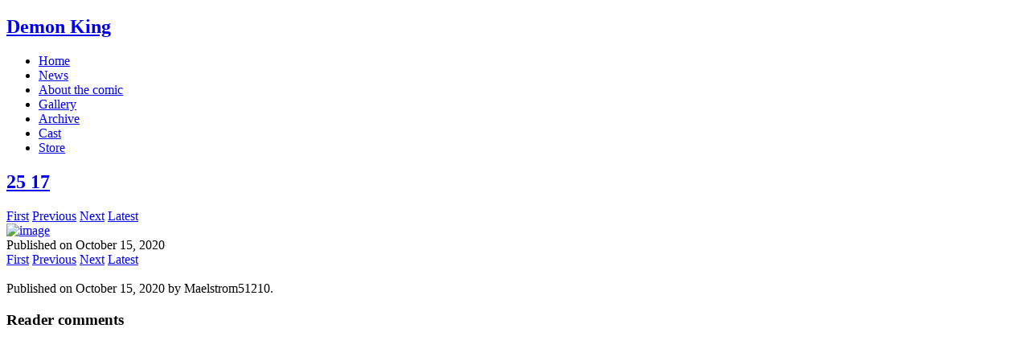

--- FILE ---
content_type: text/html; charset=UTF-8
request_url: http://demonkingwebcomic.com/comic/885
body_size: 2609
content:
<!doctype html>
<!-- GRAWLIX TEMPLATE: This comes from snippet.header -->
<html>
	<head>
		<meta charset="utf-8" />
		<meta name="viewport" content="width=device-width, initial-scale=1.0" />
		<meta name="description" content="Webcomic. In the small town of Daijin, a normal highschool girl and a quarter-demon exorcist fight the hellish minions of a mad sorcerer known as the Demon King" /><meta name="generator" content="The Grawlix CMS — the CMS for comics" /><meta name="copyright" content="©2014-2020 by Maelstrom51210" /><meta name="author" content="Maelstrom51210" /><link rel="canonical" href="http://demonkingwebcomic.comhttp://demonkingwebcomic.com/comic/885" />

		<title>25 17 | Demon King</title>

				<link rel="stylesheet" href="/themes/asterisk/theme.css" />
		<link rel="stylesheet" href="/themes/asterisk/tone.demon.css" />
				<link rel="apple-touch-icon" sizes="57x57" href="/assets/system/favicons/apple-touch-icon-57x57.png"/>
		<link rel="apple-touch-icon" sizes="114x114" href="/assets/system/favicons/apple-touch-icon-114x114.png"/>
		<link rel="apple-touch-icon" sizes="72x72" href="/assets/system/favicons/apple-touch-icon-72x72.png"/>
		<link rel="apple-touch-icon" sizes="144x144" href="/assets/system/favicons/apple-touch-icon-144x144.png"/>
		<link rel="apple-touch-icon" sizes="60x60" href="/assets/system/favicons/apple-touch-icon-60x60.png"/>
		<link rel="apple-touch-icon" sizes="120x120" href="/assets/system/favicons/apple-touch-icon-120x120.png"/>
		<link rel="apple-touch-icon" sizes="76x76" href="/assets/system/favicons/apple-touch-icon-76x76.png"/>
		<link rel="apple-touch-icon" sizes="152x152" href="/assets/system/favicons/apple-touch-icon-152x152.png"/>
		<link rel="shortcut icon" href="/assets/system/favicons/favicon.ico"/>
		<link rel="apple-touch-icon" sizes="196x196" type="img/png" href="/assets/system/favicons/apple-touch-icon-196x196.png"/>
		<link rel="apple-touch-icon" sizes="160x160" type="img/png" href="/assets/system/favicons/apple-touch-icon-160x160.png"/>
		<link rel="apple-touch-icon" sizes="96x96" type="img/png" href="/assets/system/favicons/apple-touch-icon-96x96.png"/>
		<link rel="apple-touch-icon" sizes="16x16" type="img/png" href="/assets/system/favicons/apple-touch-icon-16x16.png"/>
		<link rel="apple-touch-icon" sizes="32x32" type="img/png" href="/assets/system/favicons/apple-touch-icon-32x32.png"/>
		<meta name="msapplication-TileColor" content="#6b4faf" />
		<meta name="msapplication-TileImage" content="/assets/system/favicons/mstile-144x144.png" />
		<meta name="msapplication-config" content="/assets/system/favicons/browserconfig.xml" />

	</head>

	<body role="document">
	<div class="page">
		<!-- Only people who have logged in to your admin panel — namely, you — will see the admin bar. -->
		
		<header class="page__header" role="contentinfo">


			<h2><a href="/"><span>Demon King</span></a></h2>

		<!-- GRAWLIX TEMPLATE: This comes from snippet.main-menu -->

<nav class="header__menu" role="navigation">
	<ul>
		<li><a href="/">Home</a></li>
<li><a href="/news">News</a></li>
<li><a href="/about-comic">About the comic</a></li>
<li><a href="/gallery">Gallery</a></li>
<li><a href="/comic/archive">Archive</a></li>
<li><a href="/comic-characters">Cast</a></li>
<li><a href="/store">Store</a></li>
	</ul>
</nav>
		</header>


<!-- GRAWLIX TEMPLATE: This comes from page.comic -->
			<main class="page__content"><!-- Begin primary content — stuff readers came to see -->



				<article>
					<header>
						<h1><a href="http://demonkingwebcomic.com/comic/885" rel="bookmark">25 17</a></h1>
					</header>

					<nav class="content__nav-1">
<!-- GRAWLIX TEMPLATE: This comes from snippet.comic-nav -->
	<a class="first navlink" href="/comic/1"><span>First</span></a>
	<a class="prev navlink" href="/comic/884" rel="prev"><span>Previous</span></a>
	<a class="next navlink" href="/comic/886" rel="next"><span>Next</span></a>
	<a class="latest navlink" href="/comic/"><span>Latest</span></a>
					</nav>



					<!-- The comic image(s) -->
					<div class="comic-images">
						<a href="/comic/886" class="content__image"><img itemprop="image" src="/assets/images/comics/202010152032309118731/35 17.png" alt="image"/></a>
					</div>


					<div class="publication-date"><span>Published on</span> <time itemprop="datePublished" datetime="2020-10-15 20:32:23">October 15, 2020</time></div>
					<nav class="content__nav-2">
<!-- GRAWLIX TEMPLATE: This comes from snippet.comic-nav -->
	<a class="first navlink" href="/comic/1"><span>First</span></a>
	<a class="prev navlink" href="/comic/884" rel="prev"><span>Previous</span></a>
	<a class="next navlink" href="/comic/886" rel="next"><span>Next</span></a>
	<a class="latest navlink" href="/comic/"><span>Latest</span></a>
					</nav>
				</article>
			</main><!-- end primary content -->





			<div class="page__secondary">
				<div class="secondary__share">

<!-- Social media -->
<!-- GRAWLIX TEMPLATE: This comes from snippet.share -->
				</div>

<!-- Blog post -->
				<article class="secondary__blog">
					<h3></h3>

<!-- Use fields in the admin panel or add your own copyright date here. -->
					<div class="byline">Published on <time itemprop="datePublished" datetime="2020-10-15 20:32:23">October 15, 2020</time> by <span itemprop="author copyrightHolder">Maelstrom51210</span>.</div>
<!-- GRAWLIX TEMPLATE: This comes from snippet.comments -->

<article class="secondary__comments"><h3>Reader comments</h3><div id="disqus_thread"></div><!-- Comments load here -->
<script type="text/javascript">
	/* * * CONFIGURATION VARIABLES: EDIT BEFORE PASTING INTO YOUR WEBPAGE * * */
	var disqus_shortname = '@disqus_PnztQ83oL9';
	var disqus_url = 'http://demonkingwebcomic.com/comic/885';
	var disqus_disable_mobile = true;
	/* * * DON'T EDIT BELOW THIS LINE * * */
	(function() {
			var dsq = document.createElement('script'); dsq.type = 'text/javascript'; dsq.async = true;
			dsq.src = '//' + disqus_shortname + '.disqus.com/embed.js';
			(document.getElementsByTagName('head')[0] || document.getElementsByTagName('body')[0]).appendChild(dsq);
	})();
</script>
<noscript>Please enable JavaScript to view the <a href="http://disqus.com/?ref_noscript">comments powered by Disqus.</a></noscript>
<a href="http://disqus.com" class="dsq-brlink">comments powered by <span class="logo-disqus">Disqus</span></a>
</article>

				</article>

				<article class="secondary__transcript">
<!-- GRAWLIX TEMPLATE: This comes from snippet.transcript -->
				</article>

				<div class="secondary__follow">
<!-- GRAWLIX TEMPLATE: This comes from snippet.follow -->
<h3>Follow me</h3>
<div class="share-icons">
<a class="social-icon rss" class="social-icon" href="/comic/rss?id=1"><img src="/themes/asterisk/images/fab/icon-rss.svg" alt="RSS"></a>
<a class="social-icon" href="http://Maelstrom51210.deviantart.com"><img src="/themes/asterisk/images/fab/icon-deviantart.svg" alt="deviantArt"></a>
<a class="social-icon" href="https://twitter.com/Maelstrom51210"><img src="/themes/asterisk/images/fab/icon-twitter.svg" alt="Twitter"></a>
</div>
				</div>

			</div><!-- End secondary content -->


<!-- Get the site-wide footer. -->
<!-- GRAWLIX TEMPLATE: This comes from snippet.footer -->

		<footer class="page__footer">
				<!-- Edit this with fields in the admin panel or write your own copyright statement here. -->
				<span itemprop="copyrightYear">©2014-2020</span> by <span itemprop="author copyrightHolder">Maelstrom51210</span> &#8253; Updates Fridays &#8253; Powered by <a href="http://www.getgrawlix.com/">The Grawlix CMS</a>
			</div>

				<div class="adspace"><a href="https://www.topwebcomics.com/vote/26894"><img src="/assets/images/ads/linklogo4.png" alt="ad"></a></div>		</footer>
	</div><!-- end .page -->
			</body>
</html>
